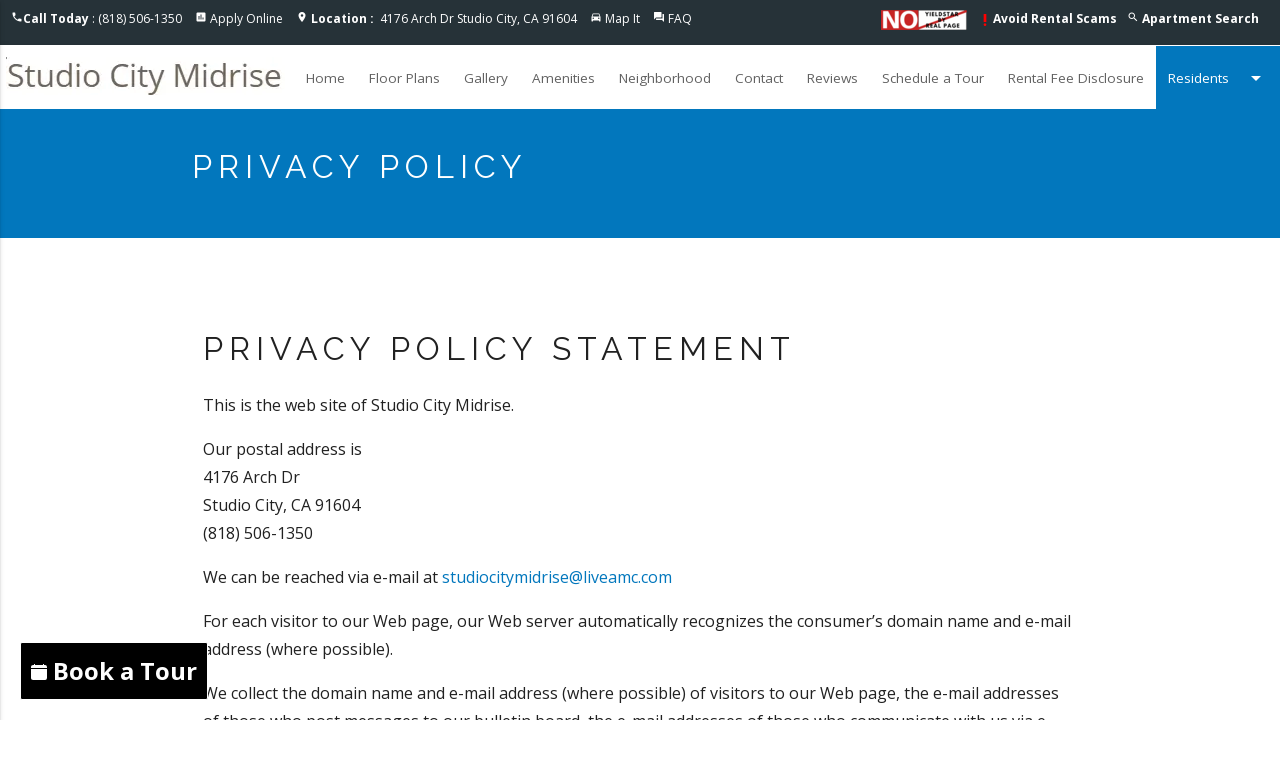

--- FILE ---
content_type: text/html;charset=UTF-8
request_url: https://www.studiocitymidriseapartments.com/privacy-policy
body_size: 11124
content:
<!DOCTYPE html>

<html lang="en">
	<head>
		<meta charset="utf-8">
		<meta http-equiv="X-UA-Compatible" content="IE=edge">
		<meta name="viewport" content="width=device-width, initial-scale=1" >
		<meta name="robots" content="noindex">
		<meta name="googlebot" content="noindex">
		
		<title>Apartments for Rent in Studio City, CA | Privacy Policy for Studio City Midrise Apartments</title>
		
		<meta name="description" content="This is the privacy policy statement for Studio City Midrise Apartments in Studio City, CA. Please contact us with any questions you may have." />
		
		<meta name="keywords" content="Studio City Midrise Apartments Privacy Policy" />
		

		<link rel="shortcut icon" href="https://s3-us-west-2.amazonaws.com/mktapts/images/material/772STU/favicon.ico" />

		<!-- CSS -->

		<link href="https://fonts.googleapis.com/icon?family=Material+Icons" rel="stylesheet">
		<link rel="stylesheet" type="text/css" href="/css/animate.css">
		
		<link rel="stylesheet" type="text/css" href="/css/materialize772STU.min.css">
		<link rel="stylesheet" type="text/css" href="/css/main772STU.css">
				
		<!-- End CSS -->

		<!-- Global site tag (gtag.js) - Google Analytics -->
<script async src="https://www.googletagmanager.com/gtag/js?id=G-7E7B93G2PL"></script>
<script>
  window.dataLayer = window.dataLayer || [];
  function gtag(){dataLayer.push(arguments);}
  gtag('js', new Date());

  gtag('config', 'G-7E7B93G2PL');
</script>
<!-- Google tag (gtag.js) -->
<script async src="https://www.googletagmanager.com/gtag/js?id=AW-11090531875"></script>
<script>
  window.dataLayer = window.dataLayer || [];
  function gtag(){dataLayer.push(arguments);}
  gtag('js', new Date());

  gtag('config', 'AW-11090531875');
</script>

<script>
  window.addEventListener('load', function() {
    if (document.location.href.includes('/confirmation')) {
      gtag('event', 'conversion', {
        'send_to': 'AW-11090531875/9A6PCNK4gpgYEKOssKgp'
      });
    }
  });

</script>

	</head>
	<body id="residentsPage">
		<!-- Header -->
				<!-- Slide Down Specials Banner -->
		
			<!-- No Special -->	
		
		<!-- End Slide Down Specials Banner -->	

        <script>
        
            var instantDropdown = 0;
        
            var alwaysShowSpecial = 0;
        
        </script>
		
		<script type='text/javascript'>
	        function validateform(){
	        var captcha_response = grecaptcha.getResponse( window.recaptcha2 );
	        console.log('grecaptcha', grecaptcha,captcha_response);
	        if(captcha_response.length == 0)

	          {
	              document.getElementById('captchaMessage').innerHTML="You can't leave Captcha Code empty.";
	              return false;
	          }
	          else
	          {
	              document.getElementById('captchaMessage').innerHTML="Captcha completed";
	              return true; 
	          }
	        }
	     </script>
	     
				

		<header>
			

			<!-- ada hidden link -->
			<a href="/accessible-one-page" rel="nofollow" style="position: absolute; z-index: -999;">Accessible One Page</a>
			<!-- ada hidden link -->

			<!-- Modal Structure -->
			<div id="petpolicy" class="modal petpolicy">
			    <div class="modal-content">
			    	<div class="row">
						<div class="col s2 m1 left-align">
							<div class="arrows"><i class="material-icons modal-close">arrow_back</i></div>
						</div>
						
						<div class="col s8 m10 center-align">
							<h5>Pet Friendly Apartments</h5>
						</div>
						
						<div class="col s2 m1 right-align">
							<div class="arrows"><i class="material-icons modal-close">close</i></div>
						</div>
					</div>
					<div class="row">
						<div class="col s12">
							<p><div>Pet Friendly Community, breed restriction applies.</div></p>
						</div>
					</div>
			      	
			    </div>
			</div>
			<!-- End Filter Modal -->

			

			<!-- COVID Modal Structure -->
			<div id="covid" class="modal covid">
			    <div class="modal-content">
			    	<div class="row">
						<div class="col s2 m1 left-align">
							<div class="arrows"><i class="material-icons modal-close">arrow_back</i></div>
						</div>
						<div class="col s8 m10 center-align">
							<h5>UPDATE | COVID-19</h5>
						</div>
						<div class="col s2 m1 right-align">
							<div class="arrows"><i class="material-icons modal-close">close</i></div>
						</div>
					</div>
					<div class="row">
						<div class="col s12">
							<p>Providing a safe & healthy community for our residents is our top priority.  Tours are available by appointment only.</p>
						</div>
					</div>
			      	
			    </div>
			</div>
			<!-- End Filter Modal -->

			<!-- Top Nav -->
			<div class="top-nav blue-grey darken-4 white-text">
				<div class="row">
					<div class="col s12">
						<ul class="top-nav-left">
							<li><i class="material-icons">phone</i><b>Call Today</b>&nbsp;:&nbsp;(818) 506-1350</li>
							
							<li><i class="material-icons">assessment</i> <a href="/apply-online">Apply Online</a></li>
							
							<li>
                                <i class="material-icons">location_on</i>
                                <a href="https://goo.gl/maps/yRf5KmsozZV5r3g67" rel="noreferrer" target="_blank">
                                    <span class="hide-on-small-only">
                                        <b>Location&nbsp;:&nbsp;</b>
                                    </span>
                                    4176 Arch Dr Studio City, CA 91604
                                </a>
                            </li>
							<li><i class="material-icons">directions_car</i> <a href="/getdirections">Map It</a></li>
							
							<li><i class="material-icons">question_answer</i> <a href="/frequently-asked-questions">FAQ</a></li>
							
							<li style=float:right><i class="material-icons">search</i> <a href="/studio-city-ca/apartment-search"><b>
							Apartment Search
							</b></a></li>
							
								<li style=float:right><i class="material-icons" style="color:red;font-size:16px;vertical-align:middle;">priority_high</i><a href="/rental-scams"><b>Avoid Rental Scams</b></a></li>
								
							<li style=float:right><img src="https://mktapts.s3.us-west-2.amazonaws.com/images/generic/no-yieldstar/noyield.png" title="This Apartment Community does not use revenue management software – including YieldStar, LRO, or AI Revenue Management by RealPage or RentMaximizer/Revenue IQ by Yardi – during the property management services of Apartment Management Consultants, LLC or AMC-CA, Inc." height="15px" class="responsive-img yield-logo" alt="No Yieldstar"></li>
                            
 							
						</ul>
					</div>
				</div>
			</div> 
			<!-- End Top Nav -->
			<!-- Nav Residents Dropdown -->
			<!-- Dropdown Structure -->
			
			<ul id="dropdown1" class="dropdown-content">
				
				<li><a href="https://studiocitymidrise.goprisma.com/auth/login" rel="noreferrer" target="_blank">Pay Rent</a></li>
				
				<li class="divider"></li>
				
				
				<li><a target="_blank" href="https://studiocitymidrise.goprisma.com/auth/login">Maintenance Request</a></li>
				
				<li class="divider"></li>
				
				<li class="divider"></li>
				
				<li><a href="/login">Suggestion Box</a></li>
				
				<li class="divider"></li>
				<li><a href="/residents">Future Residents</a></li>
				
				<li class="divider"></li>
				<li><a href="/pet-friendly">Pet Friendly</a></li>
				
				<li class="divider"></li>
				
				    <li><a href="https://studiocitymidrise.goprisma.com/auth/login" rel="nofollow">Login</a></li>
				
			</ul>
			
			<!-- End Nav Residents Dropdown -->
			<!-- Nav Floor Plans Dropdown -->
			
			<!-- End Nav Floor Plans Dropdown -->
			<!-- Nav -->
			<nav>
				<div class="nav-wrapper white black-text">
					<a href="https://www.studiocitymidriseapartments.com" class="brand-logo">
					<picture>
						<source srcset="//assets.marketapts.com/assets/converted/772STU/assets/imagefroms3/772STU/images/material/772STU/logo.png.webp" type="image/webp">
						<img src="//assets.marketapts.com/assets/converted/772STU/assets/imagefroms3/772STU/images/material/772STU/logo.png.png" alt="Studio City Midrise Apartments in Studio City" title="Studio City Midrise Apartments in Studio City" class="responsive-img">
					</picture>
					</a>
					<a href="#" data-activates="mobile-demo" class="mobile-toggle button-collapse"><i class="material-icons">menu</i></a>
					<ul itemscope itemtype="https://www.schema.org/SiteNavigationElement" class="right menu-hide-small">
					
						<li itemprop="name"><a itemprop="url" href="https://www.studiocitymidriseapartments.com" id="homeNavLink">Home</a></li>
                        
                            <li itemprop="name"><a itemprop="url" href="/floor-plans" id="floorplansNavLink">Floor Plans</a></li>
                        
						<li itemprop="name"><a itemprop="url" href="/gallery" id="galleryNavLink">Gallery</a></li>
                        
						<li itemprop="name"><a itemprop="url" href="/studio-city-ca/amenities" id="amenitiesNavLink">Amenities</a></li>
						
						<li itemprop="name"><a itemprop="url" href="/studio-city-ca/neighborhood" id="neighborhoodNavLink">Neighborhood</a></li>
						<!--<li itemprop="name"><a itemprop="url" href="/neighborhood" id="neighborhoodNavLink">Neighborhood</a></li>-->
						
						<li itemprop="name"><a itemprop="url" href="https://www.studiocitymidriseapartments.com/contact" id="contactNavLink">Contact</a></li>
						
						<li itemprop="name"><a itemprop="url" href="/reviews" id="reviewsNavLink">Reviews</a></li>
						
						<li itemprop="name"><a itemprop="url" href="/schedule-a-tour" id="scheduleNavLink">Schedule a Tour</a></li>
                        
                        <li itemprop="name"><a itemprop="url" href="/disclosure-fees" id="feesNavLink">Rental Fee Disclosure</a></li>
                        
						<!-- Dropdown Trigger -->
							
								<li><a class="dropdown-button" href="" data-activates="dropdown1" id="residentsNavLink" role="button">Residents<i class="material-icons right">arrow_drop_down</i></a></li>
							
					</ul>
					<ul class="side-nav" id="mobile-demo">
						<li><a href="https://www.studiocitymidriseapartments.com" id="homeMobileNavLink">Home</a></li>
                        
                                <li><a href="/floor-plans" id="floorplansMobileNavLink">Floor Plans</a></li>
                            
						<li><a href="/gallery" id="galleryMobileNavLink">Gallery</a></li>
                        
						<li><a href="/studio-city-ca/amenities" id="amenitiesMobileNavLink">Amenities</a></li>
						
                            <li><a href="/studio-city-ca/neighborhood" id="neighborhoodMobileNavLink">Neighborhood</a></li>
                        
						<li><a href="/contact" id="contactMobileNavLink">Contact</a></li>
						
						<li><a href="/reviews" id="reviewsMobileNavLink">Reviews</a></li>
						
						<li><a href="/schedule-a-tour" id="scheduleMobileNavLink">Schedule a Tour</a></li>
                        
                        <li><a itemprop="url" href="/disclosure-fees" id="feesNavLink">Rental Fee Disclosure</a></li>
                        
						<li class="no-padding">
							<ul class="collapsible collapsible-accordion">
								<li>
									<a href="#" class="collapsible-header" id="residentsMobileNavLink">Residents</a>
									<div class="collapsible-body">
										<ul>
											
											<li><a href="https://studiocitymidrise.goprisma.com/auth/login" rel="noreferrer" target="_blank">Resident Pay Online</a></li>
											
                                            <li><a target="_blank" href="https://studiocitymidrise.goprisma.com/auth/login">Resident Maintenance Request</a></li>
                                            
											<li><a href="/login">Resident Suggestion Box</a></li>
                                            
											<li><a href="/residents">Future Residents</a></li>
                                            
											<li><a href="/reviews">Reviews</a></li>
                                            
											<li><a href="/pet-friendly">Pet Friendly Apartments</a></li>
											
											<li><a href="/login" rel="nofollow">Resident Login</a></li>
										</ul>
									</div>
								</li>
							</ul>
						</li>
						
						<li><a href="/apply-online" id="applyMobileNavLink">Apply Online</a></li>
                        
					</ul>
				</div>
			</nav>
			<!-- End Nav -->
			
			<!-- google lighthouse sizing 
			<style type="text/css">
				@media only screen and (max-width : 400px) {
					ul.top-nav-left li a{
						font-size: 16px;
    					padding: 13px 9px;
					}
					.mobile-toggle i{
						padding: 0px 12px;
					}
					.brand-logo img{
						    padding-top: 2px;
    						padding-bottom: 2px;
					}
					footer a{
						    font-size: 16px;
						    padding-top: 12px;
						    padding-bottom: 12px;
					}
				}
			</style>-->
			<style>
			@media (max-width: 1139px) {
				.menu-hide-small {
					display: none!important;
				}
				.mobile-toggle {
					display: block!important;
				}
				nav .brand-logo {
					left: 50%;
					-webkit-transform: translateX(-50%);
					transform: translateX(-50%);
				}
			}
			@media (min-width: 1140px) {
				.mobile-toggle {
					display: none!important;
				}
				.menu-hide-small {
					display: block!important;
				}
			}
            @media (max-width: 1350px) and (min-width: 1140px) {
                nav ul a {
                    padding: 0 12px;
                    font-size: 0.9rem;
                }
            }
			</style>
		</header>
		
		

		<!-- End Header -->
		<!-- Content -->

		<div class="content">
			
			<div class="page-header light-blue darken-3">
				<div class="row container">
					
					
					<h1 class="small white-text">Privacy Policy</h1>
					
				</div>
			</div>

			<div class="section white">
				<div class="row container">
					<div class="col l12">
						<h2>Privacy Policy Statement</h2>
     				    <p>This is the web site of <strong>Studio City Midrise</strong>.</p>
						<p>Our postal address is<br />
						<strong>
						4176 Arch Dr<br />
						Studio City, CA 91604<br />
						(818) 506-1350<br />
						</strong></p>
						<p>We can be reached via e-mail at <a href="mailto:studiocitymidrise@liveamc.com">studiocitymidrise@liveamc.com</a></p>
                        
						<p>For each visitor to our Web page, our Web server automatically recognizes the consumer&#8217;s domain name and e-mail address (where possible).</p>
						<p>We collect the domain name and e-mail address (where possible) of visitors to our Web page, the e-mail addresses of those who post messages to our bulletin board, the e-mail addresses of those who communicate with us via e-mail, the e-mail addresses of those who make postings to our chat areas, aggregate information on what pages consumers access or visit, user-specific information on what pages consumers access or visit, information volunteered by the consumer, such as survey information and/or site registrations, name and address, telephone number, fax number, payment information (e.g., credit card number and billing address).</p>
						<p>The information we collect is used to improve the content of our Web page, used to customize the content and/or layout of our page for each individual visitor, used to notify consumers about updates to our Web site, shared with agents or contractors who assist in providing support for our internal operations, used by us to contact consumers for marketing purposes, shared with other reputable organizations to help them contact consumers for marketing purposes, disclosed when legally required to do so, at the request of governmental authorities conducting an investigation, to verify or enforce compliance with the policies governing our Website and applicable laws or to protect against misuse or unauthorized use of our Website, to a successor entity in connection with a corporate merger, consolidation, sale of assets or other corporate change respecting the Website.</p>
						<p>With respect to cookies: We use cookies to store visitors preferences, record session information, such as items that consumers add to their shopping cart, record user-specific information on what pages users access or visit, alert visitors to new areas that we think might be of interest to them when they return to our site, record past activity at a site in order to provide better service when visitors return to our site , ensure that visitors are not repeatedly sent the same banner ads, customize Web page content based on visitors&#8217; browser type or other information that the visitor sends.</p>
						<p>If you do not want to receive e-mail from us in the future, please let us know by sending us e-mail at the above address.</p>

						<p>From time to time, we make the e-mail addresses of those who access our site available to other reputable organizations whose products or services we think you might find interesting. If you do not want us to share your e-mail address with other companies or organizations, please let us know by sending us e-mail at the above address.</p>
						<p>From time to time, we make our <em>customer</em> e-mail list available to other reputable organizations whose products or services we think you might find interesting. If you do not want us to share your e-mail address with other companies or organizations, please let us know by sending us e-mail at the above address.</p>
						<p>If you supply us with your postal address on-line you may receive periodic mailings from us with information on new products and services or upcoming events. If you do not wish to receive such mailings, please let us know by sending us e-mail at the above address.</p>
						<p>you may receive mailings from other reputable companies. You can, however, have your name put on our do-not-share list by sending us e-mail at the above address.</p>
						<p>Please provide us with your exact name and address. We will be sure your name is removed from the list we share with other organizations</p>
						<p>Persons who supply us with their telephone numbers on-line may receive telephone contact from us with information regarding new products and services or upcoming events. If you do not wish to receive such telephone calls, please let us know by sending us e-mail at the above address.</p>
						<p>Persons who supply us with their telephone numbers on-line may receive telephone contact from other reputable companies. You can, however, have your name put on our do-not-share list by , sending us e-mail at the above address.</p>

						<p>Please provide us with your name and phone number. We will be sure your name is removed from the list we share with other organizations.</p>
						<p>From time to time, we may use customer information for new, unanticipated uses not previously disclosed in our privacy notice. If our information practices change at some time in the future we will post the policy changes to our Web site to notify you of these changes and we will use for these new purposes only data collected from the time of the policy change forward. If you are concerned about how your information is used, you should check back at our Web site periodically.</p>
						<p>Customers may prevent their information from being used for purposes other than those for which it was originally collected by e-mailing us at the above address.</p>
						<p>If you feel that this site is not following its stated information policy, you may contact us by sending us e-mail at the above address.</p>
					</div>
				</div>
			</div>

		</div>
		<!-- End Content -->
		<!-- Footer -->
		<!--Start Page FAQ-->

<!--End Page FAQ-->

		<footer class="page-footer blue-grey darken-4 white-text">


          <div class="container">
            <div class="row">

             
              <div class="col l6 s12">
             
					<h3 class="white-text">Studio City Apartments for Rent</h3>
                
                <div id ="" class="vcard">
 						<div class="org">Studio City Midrise Apartments</div>
 							<div class="adr">
  								<div class="street-address">4176 Arch Dr</div>
 									<span class="locality">Studio City</span>, 
  									<span class="region">CA</span>, 
  									<span class="postal-code">91604</span>
							</div>
 							<div class="tel white-text">(818) 506-1350</div>
 							<span class="email"><a class="white-text" href="/contact">Email Us</a></span><br>
 							<a class="url white-text" href="https://www.studiocitymidriseapartments.com">https://www.studiocitymidriseapartments.com</a><br>
 							
 					</div>
                <ul class="footer-list">
					
  					
					<li>
						<a href=https://goo.gl/maps/UtPc2bPmiQU3CvW28 target="_blank" title="Connect with us on google" rel="noreferrer"><picture class="lozad" data-alt="Connect with us on google"><source srcset="//assets.marketapts.com/assets/converted/772STU/assets/imagefroms3/772STU/images/material/google.png.24x.webp" type="image/webp"><source srcset="//assets.marketapts.com/assets/converted/772STU/assets/imagefroms3/772STU/images/material/google.png.24x.png"></picture></a>
						
					</li>

					
					<li>
					    <br>
					</li>
					<li><a class="white-text" href="https://www.marketapts.com/" rel="noopener" target="_blank" title="Apartment Marketing by Market Apartments&reg;">Apartment Marketing by Market Apartments&reg;</a></li>
					
				</ul>
              </div>
              
              <div class="col l4 s12">
              
                <h4 class="white-text">Studio City Midrise Apartments</h4>
                
                <ul>
					<li><a class="white-text" href="/gallery">Gallery</a></li>
					<li><a class="white-text" href="/studio-city-ca/amenities">Amenities</a></li>
					
						<li><a class="white-text" href="/floor-plans">Floor Plans</a></li>
					
					<li><a class="white-text" href="/studio-city-ca/neighborhood">Neighborhood</a></li>
					
					<li><a class="white-text" href="/contact">Contact</a></li>
                    
					<li><a class="white-text" href="/schedule-a-tour">Schedule a Tour</a></li>
                    	
					<li><a class="white-text" rel="nofollow" href="/accessibility-statement">Accessibility Statement</a></li>		
					<li><a class="white-text" rel="nofollow" href="/accessible-one-page">Accessible One Page</a></li>		

                    <li>
					

						<picture>
							<source srcset="//assets.marketapts.com/assets/converted/772STU/assets/imagefroms3/772STU/images/material/fair-housing.png.30x.webp" type="image/webp">
							<img class="hud-img" src="//assets.marketapts.com/assets/converted/772STU/assets/imagefroms3/772STU/images/material/fair-housing.png.30x.png" alt="Equal Housing Studio City Midrise Apartments" title="Equal Housing Studio City Midrise Apartments" width="30" height="23">
						</picture>

					

						<picture>
							<source srcset="//assets.marketapts.com/assets/converted/772STU/assets/imagefroms3/772STU/images/material/pet-friendly.png.30x.webp" type="image/webp">
							<img class="hud-img" src="//assets.marketapts.com/assets/converted/772STU/assets/imagefroms3/772STU/images/material/pet-friendly.png.30x.png" alt="Pet Friendly Apartments in Studio City" title="Pet Friendly Apartments in Studio City" width="30" height="20">
						</picture>

						

					<picture>
						<source srcset="//assets.marketapts.com/assets/converted/772STU/assets/imagefroms3/772STU/images/material/disability.png.30x.webp" type="image/webp">
						<img class="hud-img" src="//assets.marketapts.com/assets/converted/772STU/assets/imagefroms3/772STU/images/material/disability.png.30x.png" width="30" height="20" alt="Disability Access Apartments" title="Disability Access Apartments">
					</picture>
					
						
					</li>
					
                </ul>
              </div>
              <div class="col l2 s12">
              	
                <h4 class="white-text">Residents</h4>
                <ul>
                	
                	<li><a class="white-text" href="https://studiocitymidrise.goprisma.com/auth/login" rel="noreferrer" target="_blank">Pay Rent</a></li>
					
					<li><a class="white-text" href="/apply-online">Apply Online</a></li>
					
                        <li><a class="white-text" target="_blank" href="https://studiocitymidrise.goprisma.com/auth/login">Maintenance Request</a></li>
                      
					<li><a class="white-text" href="/login">Suggestion Box</a></li>
					
					<li><a class="white-text" href="/pet-friendly">Pet Friendly</a></li>
					
					<br>
					
              		<li>

              			<br><br>
							<img src="https://mktapts.s3.us-west-2.amazonaws.com/images/generic/no-yieldstar/no-yield.png" title="This Apartment Community does not use revenue management software – including YieldStar, LRO, or AI Revenue Management by RealPage or RentMaximizer/Revenue IQ by Yardi – during the property management services of Apartment Management Consultants, LLC or AMC-CA, Inc." class="responsive-img" alt="No Yieldstar logo">
					</li>
					
                </ul>
              </div>
              
              <div class="row">
              	<div class="col l6 s12">
              		Apartment Management Consultants, Broker License # 01525033

              	</div>
              </div>
              
            </div>

          </div>
          <div class="footer-copyright grey darken-4">
            <div class="container">
            	<div class="row">
            		<div class="col s12">

						<ul class="legal-links">
							<li>&reg;2026&nbsp; Studio City Midrise</li>
							<li><a class="white-text" rel="nofollow" href="/privacy-policy">Privacy Policy</a></li>
							
							<li><a class="white-text" rel="nofollow" href="/privacy-policy-ccpa-notice">Privacy Notice for CA Residents</a></li>
							
							<li><a class="white-text" rel="nofollow" href="/terms-of-service">Terms of Service</a></li>
							
						</ul>
            		</div>
            	</div>
            </div>
          </div>
          


        </footer>
        
        

	    <!-- Schema.org markup for Google+ -->
	    
	    <script type="application/ld+json"> {
		    "@type":"ItemPage",
		    "about": {
		        "@type":"Product",
		        "image":"//assets.marketapts.com/assets/converted/772STU/assets/imagefroms3/772STU/images/material/772STU/slide1.jpg.1920x1080.jpg",
		        		
				"description": "Studio City Midrise Apartments Community | Studio City Apartments | See Virtual Tour, Photos, Reviews, Floor Plans and Available Apartments in Studio City, CA.",
				
		        "offers": {
		            "@type": "AggregateOffer", "priceCurrency": "USD", "lowPrice": 1895, "highPrice": 2528, "offerCount": 3
		        }
		        ,
				
		        "aggregateRating": {
		            "@type": "AggregateRating", "ratingCount": 2, "ratingValue": 5.0, "bestRating": 5, "worstRating": 1
		        }
		        ,
		         "review": [  { "@type": "Review", "author": "Wanita Green", "datePublished": "5/28/2021", "description": "Recently been to the property for a tour with Melissa, she is very professional and the property looks great, will lease here. ", "name": "Great Property", "reviewRating": { "@type": "Rating", "bestRating": "5", "ratingValue": "5", "worstRating": "1" }}, { "@type": "Review", "author": "Robert Walker", "datePublished": "1/8/2023", "description": "Oh my I really loved living here the atlas fear the layout the neighborhood the cleanest and management in the pass i will return soon.", "name": "Past tenant 2012 2013 2014", "reviewRating": { "@type": "Rating", "bestRating": "5", "ratingValue": "5", "worstRating": "1" }}
		         
		        ],
		        "name":"Studio City Midrise"
		    }
		    ,
		    "speakable": {
		        "@type": "SpeakableSpecification", "cssSelector": ["#speakable .speakableOverView > p"], "xpath": ["/html/head/meta[@name='description']/@content"]
		    }
		    ,
		    "mainEntity":[ {
		        "url":"https://www.studiocitymidriseapartments.com/",
		        "telephone":"(818) 506-1350",
		        		
				"description": "Studio City Midrise Apartments Community | Studio City Apartments | See Virtual Tour, Photos, Reviews, Floor Plans and Available Apartments in Studio City, CA.",
				
		        "address": {
		            "@type": "PostalAddress", "streetAddress": "4176 Arch Dr", "addressLocality": "Studio City", "addressRegion": "CA", "postalCode": "91604", "addressCountry": "US"
		        }
		        ,
		        "geo": {
		            "@type": "GeoCoordinates", "latitude": 34.14313, "longitude": -118.372263
		        }
		        ,
		        "image": ["//assets.marketapts.com/assets/converted/772STU/assets/imagefroms3/772STU/images/material/772STU/slide1.jpg.1920x1080.jpg","https://assets.marketapts.com/assets/converted/772STU/images/apartments/photos/4651ccd1a6a9298933181deffdf4104a.jpg.800x600.jpg", "https://assets.marketapts.com/assets/converted/772STU/images/apartments/photos/4l0tnmln518oh0rx1wbco4a1u11fghis.jpg.800x600.jpg", "https://assets.marketapts.com/assets/converted/772STU/images/apartments/photos/4th06yx8t3fedzvfptsaljkrnab39o07.jpg.800x600.jpg", "https://assets.marketapts.com/assets/converted/772STU/images/apartments/photos/4x98u03jcdd3u0szmnygzl3zk1cdam6y.jpg.800x600.jpg", "https://assets.marketapts.com/assets/converted/772STU/images/apartments/photos/04eonpzb22f2dgcn3okocw0yy42rsoqe.jpg.800x600.jpg", "https://assets.marketapts.com/assets/converted/772STU/images/apartments/photos/kgrz29rwsxkkz8n3siyo24784q6jft7b.jpg.800x600.jpg", "https://assets.marketapts.com/assets/converted/772STU/images/apartments/photos/21j8oe6zrwvkpcmk1e8vh4t1nopzxkhi.jpg.800x600.jpg"],
		        "subjectof": [  ],
		        "openingHoursSpecification":[ {"@type": "OpeningHoursSpecification", "closes":  "6:00:00 PM", "dayOfWeek": "https://schema.org/Friday", "opens":  "9:00:00 AM"},{"@type": "OpeningHoursSpecification", "closes":  "6:00:00 PM", "dayOfWeek": "https://schema.org/Thursday", "opens":  "9:00:00 AM"},{"@type": "OpeningHoursSpecification", "closes":  "6:00:00 PM", "dayOfWeek": "https://schema.org/Wednesday", "opens":  "9:00:00 AM"},{"@type": "OpeningHoursSpecification", "closes":  "6:00:00 PM", "dayOfWeek": "https://schema.org/Tuesday", "opens":  "9:00:00 AM"},{"@type": "OpeningHoursSpecification", "closes":  "6:00:00 PM", "dayOfWeek": "https://schema.org/Monday", "opens":  "9:00:00 AM"} ],
		        "containsPlace": {
		            "@type": "Apartment", "petsAllowed": true
		        }
		        ,
		        "containedInPlace": {
		            "@type":"LocalBusiness",
		            "priceRange":"$1895-$2528",
		            "amenityFeature":"Gated, Disposal Chutes, Storage Space, Clubhouse, Elevator, Pool",
		            "telephone":"(818) 506-1350",
		            "image":"//assets.marketapts.com/assets/converted/772STU/assets/imagefroms3/772STU/images/material/772STU/slide1.jpg.1920x1080.jpg",
		            "address": {
		                "@type": "PostalAddress", "streetAddress": "4176 Arch Dr", "addressLocality": "Studio City", "addressRegion": "CA", "postalCode": "91604", "addressCountry": "US"
		            }
		            ,
		            "name":"Studio City Midrise",
		            "@id":"https://www.studiocitymidriseapartments.com/"
		        }
		        ,
		        "@type":"ApartmentComplex",
		        "name":"Studio City Midrise",
		        "@id":"https://www.studiocitymidriseapartments.com/"
		    }
		    ],
		    "@context":"https://schema.org"
		}

		</script>
		
 <script type="text/javascript">
 	
    
if(window.location.hash == "#covid"){
    window.addEventListener('load', function () {
    	document.getElementById("covid-19").click();
})

}</script>


<script type="application/ld+json">
			{
    "@context": "https://schema.org",
    "@id":"https://www.studiocitymidriseapartments.com/",
    "@type": "SpecialAnnouncement",
    "name": "Studio City Midrise",
    "text": "Stanford Health Care’s same-day primary care program is offering drive-through testing, by appointment, for SARS-CoV-2, the coronavirus that causes COVID-19.",
    "datePosted": "2020-10-21",
    "url": "https://www.studiocitymidriseapartments.com#covid",
    "category": "https://www.wikidata.org/wiki/Q81068910"
}
		</script>
<script src="https://www.marketapts.com/js/schedule.js"></script>

<script src="https://www.marketapts.com/js/schedule-widget.js"></script>
<schedule-widget
    data-property-code="772STU"
    data-css="right:initial!important;left:20px!important;align-items:flex-start!important;"
></schedule-widget>


<!-- extra schema requested Chandler Residential email Feb 2021 -->


		<!-- End Footer -->
		
		<!-- Scripts -->

		<script type="text/javascript" src="/js/jquery-3.6.1.min.js"></script>
		<script type="text/javascript" src="/js/jquery.validate.js"></script>
		<script src="/js/materialize.min.js"></script>
		<script src="js/unslider-min.js"></script>
		<script type="text/javascript" src="/js/lightcase.js"></script>
		<script type="text/javascript" src="/js/jquery.events.touch.js"></script>
		<script src="js/jquery.matchHeight-min.js"></script>
		<script src="/js/jquery.maskedinput.js"></script>
		<script type="text/javascript" src="/js/custom.js"></script>
		<script>(function(d){var s = d.createElement("script");s.setAttribute("data-account", "uj2r3SgxuI");s.setAttribute("src", "https://accessibilityserver.org/widget.js");s.setAttribute("data-position", 3);(d.body || d.head).appendChild(s);})(document)</script><noscript>Please ensure Javascript is enabled for purposes of <a href="https://accessibilityserver.org">website accessibility</a></noscript>

<script src="https://cdn.userway.org/widget.js" data-account="uj2r3SgxuI"></script>

		<!-- End Scripts -->
	</body>
</html>


--- FILE ---
content_type: text/css
request_url: https://www.studiocitymidriseapartments.com/css/main772STU.css
body_size: 3167
content:
@import url(https://fonts.googleapis.com/css?family=Open+Sans:300,400,600,700,800|Raleway:300,400,500,600,700,800,900);
.dark-primary-color {
    background: #0277bd
}

.default-primary-color {
    background: #FF5722
}

.light-primary-color {
    background: #FFCCBC
}

.text-primary-color {
    color: #FFF
}

.accent-color {
    background: #607D8B
}

.primary-text-color {
    color: #212121
}

.secondary-text-color {
    color: #757575
}

.divider-color {
    border-color: #BDBDBD
}

.no-margin {
    margin: 0!important
}

.no-bottom-margin {
    margin-bottom: 0!important
}

.no-top-margin {
    margin-top: 0!important
}

.no-padding {
    padding: 0!important
}

.no-bottom-padding {
    padding-bottom: 0!important
}

.no-top-padding {
    padding-top: 0!important
}

body {
    font-family: 'Open Sans', sans-serif;
    background: #fff;
    color: #212121
}

h1,
h1.small,
h2 {
    font-family: Raleway, sans-serif;
    margin-right: -6px;
    text-transform: uppercase;
    letter-spacing: 6px;
    font-weight: 400
}

h1.small,
h2 {
    font-size: 32px;
    line-height: 40px
}

h4,
h5 {
    font-family: Raleway, sans-serif;
    margin-right: -6px;
    text-transform: uppercase;
    line-height: 20px
}

h3 {
    font-family: Raleway, sans-serif;
    letter-spacing: 6px;
    margin-right: -6px;
    font-weight: 400;
    text-transform: uppercase;
    font-size: 24px;
    line-height: 30px
}

h4 {
    letter-spacing: 6px;
    font-weight: 400;
    font-size: 18px
}

h5,
p {
    font-size: 16px;
    font-weight: 400
}

h5 {
    letter-spacing: 4px
}

p {
    line-height: 28px
}

.top-nav,
.top-nav .material-icons {
    font-size: 12px
}

a {
    color: #0277bd
}

a:hover {
    color: #726658
}

.tabs .tab a {
    color: #212121
}

.tabs .tab a.active,
.tabs .tab a:hover {
    color: #0277bd
}

.tabs .indicator {
    background: #0277bd
}

.tab-content {
    padding: 2% 0
}

.modal {
    height: 100%;
    max-height: 100%;
    width: 100%
}

.modal.admin {
    height: 75%;
    max-height: 100%;
    width: 75%
}

.modal.petpolicy {
    height: 35%;
    width: 50%
}

.section {
    padding: 5% 0
}

.switch {
    margin-bottom: 2rem
}

.brand-logo {
    margin: 6px
}

.brand-logo img {
    max-height: 50px
}

.top-nav {
    padding: 10px 0
}

.top-nav .row {
    margin: 0
}

ul.top-nav-left {
    list-style-type: none;
    margin: 0;
    padding: 0
}

ul.top-nav-left li {
    display: inline-block;
    margin-right: 10px
}

ul.top-nav-left li a.gray {
    background: 0 0;
    border: 1px solid #a1a1a1;
    color: #a1a1a1!important
}

ul.top-nav-left li a {
    color: #fff;
    height: 70px
}

ul.top-nav-left li a i {
    margin: 0 5px
}

ul.top-nav-right {
    list-style-type: none;
    margin: 0;
    padding: 0
}

ul.top-nav-right li {
    display: inline-block;
    margin-left: 10px;
    position: relative;
    top: -4px
}

ul.top-nav-right li a {
    background: 0 0;
    border: 1px solid #a1a1a1;
    border-top: none;
    color: #a1a1a1;
    text-decoration: none;
    padding: 6px 12px
}

ul.top-nav-right li a.green {
    background: #056839;
    border: 1px solid #056839;
    color: #fff!important
}

ul.top-nav-right li a:hover {
    background: #2c9b66!important;
    color: #fff!important;
    border: 1px solid #2c9b66
}

ul.top-nav-right li a i {
    margin: 0 5px
}

ul.top-nav-left li.active {
    background: #0277bd;
    color: #fff
}

nav ul a {
    color: #616161;
    display: inline-block
}

.side-nav a:hover,
nav ul a:hover {
    background: #0277bd;
    color: #fff
}

nav ul li.active a {
    color: #fff
}

.filter-btn {
    position: relative;
    top: 30px
}

.dropdown-content li>a,
.dropdown-content li>span {
    color: #212121
}

.mobile-toggle {
    color: #0277bd
}

.side-nav li.active {
    background: #0277bd
}

.side-nav .collapsible-header:hover,
.side-nav.fixed .collapsible-header:hover {
    background: #0277bd;
    color: #fff
}

nav ul li a.collapsible-header {
    color: #616161
}

nav ul li a.collapsible-header.active,
nav ul li a.collapsible-header:hover {
    background: #0277bd;
    color: #fff
}

nav ul li .collapsible-body a {
    color: #616161
}

#amenitiesPage #amenitiesMobileNavLink,
#amenitiesPage #amenitiesNavLink,
#contactPage #contactMobileNavLink,
#contactPage #contactNavLink,
#floorplansPage #floorplansMobileNavLink,
#floorplansPage #floorplansNavLink,
#galleryPage #galleryMobileNavLink,
#galleryPage #galleryNavLink,
#homePage #homeMobileNavLink,
#homePage #homeNavLink,
#neighborhoodPage #neighborhoodMobileNavLink,
#neighborhoodPage #neighborhoodNavLink,
#residentsPage #residentsMobileNavLink,
#residentsPage #residentsNavLink,
#reviewsPage #reviewsMobileNavLink, #virtualtoursPage #virtualtoursMobileNavLink, #scheduleatourPage #scheduleMobileNavLink,
#reviewsPage #reviewsNavLink, #virtualtoursPage #virtualtoursNavLink, #scheduleatourPage #scheduleNavLink,
nav ul li .collapsible-body a.active,
nav ul li .collapsible-body a:hover {
    background: #0277bd;
    color: #fff
}

.btn-block {
    display: block
}

.unit-table-header {
    background: #e8e8e8;
    padding: 20px;
    font-size: 16px;
    font-weight: 700;
    text-align: center
}

.unit-table-row {
    padding: 40px 20px 30px;
    border-top: 1px solid #e8e8e8;
    transition: background-color .5s ease;
    text-align: center;
    position: relative
}

.chip.bottom,
.chip.top {
    position: absolute;
    left: 5%
}

.unit-table-row:hover {
    cursor: pointer;
    background: #f8f8f8
}

.unit-btn {
    font-size: 14px;
    padding: 5px 40px;
    margin-top: 0
}

.unit-btn-outline-green {
    font-size: 14px;
    padding: 5px 12px;
    margin-top: 5px
}

.unit-table-text {
    margin-top: 25px
}

.unit-table-btn {
    float: right;
    width: 200px;
    text-align: right;
    margin-bottom: 10px
}

.chip.top {
    top: 0;
    border-radius: 0 0 8px
}

.chip.bottom {
    bottom: 0;
    border-radius: 0 8px 0 0
}

.pane,
.unslider {
    position: relative
}

form {
    border: 1px solid #ddd;
    padding: 30px
}

.input-field div.error {
    position: relative;
    top: -1rem;
    left: 0;
    font-size: .8rem;
    color: #FF4081;
    -webkit-transform: translateY(0);
    -ms-transform: translateY(0);
    -o-transform: translateY(0);
    transform: translateY(0)
}

.page-header {
    padding: .5% 0
}

.pane {
    margin: 10px;
    background: #fff;
    padding: 15px;
    border: 1px solid #ECECEC;
    -webkit-box-shadow: 0 0 30px 0 rgba(0, 0, 0, .1);
    -moz-box-shadow: 0 0 30px 0 rgba(0, 0, 0, .1);
    -ms-box-shadow: 0 0 30px 0 rgba(0, 0, 0, .1);
    -o-box-shadow: 0 0 30px 0 rgba(0, 0, 0, .1);
    box-shadow: 0 0 30px 0 rgba(0, 0, 0, .1);
    -webkit-border-radius: 4px;
    -moz-border-radius: 4px;
    -ms-border-radius: 4px;
    -o-border-radius: 4px;
    border-radius: 4px
}

.page-title {
    padding-bottom: 10px;
    border-bottom: 1px solid #e0e0e0
}

.chip {
    font-size: 11px
}

.parallax-container {
    height: auto
}

.unslider {
    overflow: hidden!important
}

.unslider-arrow,
.unslider-nav {
    position: absolute
}

.unslider-arrow {
    top: 40%;
    margin-top: auto;
    margin-bottom: auto;
    background: #000;
    padding: 10px;
    font-size: 40px;
    color: #fff;
    opacity: .3
}

.unslider-arrow:hover {
    opacity: .8;
    color: #dca044
}

.unslider-arrow.next {
    right: 0
}

.unslider-arrow.prev {
    left: 0
}

.slide {
    padding: 300px 0
}

.map-holder {
    overflow: hidden;
    position: relative;
    padding: 15% 0;
    min-height: 300px
}

.map-holder iframe {
    border: none;
    position: absolute;
    width: 100%;
    height: 180%;
    top: -40%;
    left: 0;
    z-index: 1
}

.map-holder.frozen:before {
    content: '';
    position: absolute;
    width: 100%;
    height: 100%;
    top: 0;
    left: 0;
    z-index: 2
}

.map-holder.interact:before {
    width: 0
}

.map-holder.inline {
    height: 400px;
    overflow: hidden
}

.map-canvas {
    width: 100%;
    height: 100%;
    position: absolute;
    top: 0
}

.gallery .col {
    padding: 1px!important
}

.floorplan {
    border: 1px solid #ddd;
    padding: 2%
}

.lightcaseboxed {
    display: block;
    position: relative;
    transition: opacity .4s
}

footer.page-footer {
    margin-top: 0
}

footer {
    font-size: 12px
}

.footer-list {
    font-size: 14px
}

.footer-list li {
    margin-bottom: 5px
}

.footer-list li img {
    margin-top: 10px;
    margin-right: 10px
}

.legal-links {
    margin: 0;
    padding: 0
}

.legal-links li {
    display: inline-block;
    margin-left: 5px
}

.hud-img {
    margin-top: 20px;
    margin-right: 5px
}

@media only screen and (max-width:600px) {
	h1 {font-family: 'Raleway', sans-serif; letter-spacing: 6px; margin-right: -6px; font-weight: 400; text-transform: uppercase; font-size: 44px; line-height: 40px;}
    .unit-table-btn,
    .unit-table-row {
        text-align: left
    }
    .brand-logo {
        margin: 0
    }
    .page-header {
        padding: 5% 0 1%
    }
    .page-header h2 {
        letter-spacing: 3px;
        margin-right: -3px;
        font-size: 22px;
        line-height: 30px
    }
    .quick-filter .col {
        padding: 2px
    }
    .quick-filter .col:first-child {
        padding-left: .75rem
    }
    .quick-filter .col:last-child {
        padding-right: .75rem
    }
    .quick-filter .btn {
        padding: 2px;
        font-size: 10px
    }
    .dashboard-card.pane {
        margin: 0;
        -webkit-border-radius: 0;
        -moz-border-radius: 0;
        -ms-border-radius: 0;
        -o-border-radius: 0;
        border-radius: 0;
        -webkit-box-shadow: 0 0 30px 0 transparent;
        -moz-box-shadow: 0 0 30px 0 transparent;
        -ms-box-shadow: 0 0 30px 0 transparent;
        -o-box-shadow: 0 0 30px 0 transparent;
        box-shadow: 0 0 30px 0 transparent;
        border: 0;
        border-bottom: 1px solid #ECECEC
    }
    .modal.petpolicy {
        height: 80%;
        width: 80%
    }
    .slide {
        padding: 100px 0
    }
    .tabs .tab a {
        font-size: 12px
    }
    .unit-table-btn {
        margin-top: 20px
    }
    footer h4 {
        font-size: 16px
    }
}

@media screen and (max-width:600px) {
    #rc-imageselect,
    .g-recaptcha {
        transform: scale(.77);
        -webkit-transform: scale(.77);
        transform-origin: 0 0;
        -webkit-transform-origin: 0 0
    }
}